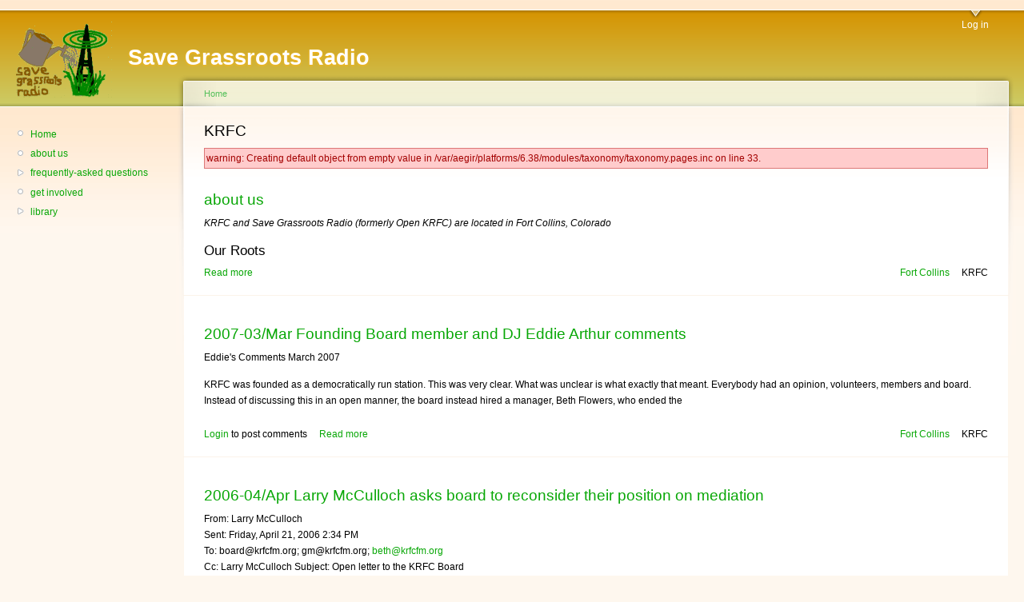

--- FILE ---
content_type: text/html;charset=UTF-8
request_url: https://savegrassrootsradio.org/taxonomy/term/32?page=5
body_size: 4484
content:
<!DOCTYPE html PUBLIC "-//W3C//DTD XHTML 1.0 Strict//EN"
  "http://www.w3.org/TR/xhtml1/DTD/xhtml1-strict.dtd">
<html xmlns="http://www.w3.org/1999/xhtml" xml:lang="en" lang="en" dir="ltr">
  <head>
<meta http-equiv="Content-Type" content="text/html; charset=utf-8" />
    <meta http-equiv="Content-Type" content="text/html; charset=utf-8" />
<link rel="alternate" type="application/rss+xml" title="RSS - KRFC" href="/taxonomy/term/32/0/feed" />
<link rel="shortcut icon" href="/files/garland_favicon_0.ico" type="image/x-icon" />
<link rel="alternate" type="application/rss+xml" title="Audio" href="/audio/feed" />
    <title>KRFC | Save Grassroots Radio</title>
    <link type="text/css" rel="stylesheet" media="all" href="/sites/savegrassrootsradio.org/files/css/css_e6518e21ba26eb83f01266bd4dab28b0.css" />
<link type="text/css" rel="stylesheet" media="print" href="/sites/savegrassrootsradio.org/files/css/css_47c99a9e0c748dd3e16f99c47b01880b.css" />
    <script type="text/javascript" src="/sites/all/modules/jquery_update/replace/jquery/1.3/jquery.min.js?o"></script>
<script type="text/javascript" src="/misc/drupal.js?o"></script>
<script type="text/javascript" src="/sites/all/modules/dhtml_menu/dhtml_menu.js?o"></script>
<script type="text/javascript" src="/sites/all/modules/img_assist/img_assist.js?o"></script>
<script type="text/javascript" src="/sites/all/modules/tableofcontents/jquery.scrollTo-min.js?o"></script>
<script type="text/javascript" src="/sites/all/modules/tableofcontents/jquery.localscroll-min.js?o"></script>
<script type="text/javascript" src="/sites/all/modules/tableofcontents/tableofcontents.js?o"></script>
<script type="text/javascript">
<!--//--><![CDATA[//><!--
jQuery.extend(Drupal.settings, { "basePath": "/", "dhtmlMenu": { "nav": "open", "animation": { "effects": { "height": "height", "opacity": "opacity" }, "speed": 500 }, "effects": { "siblings": "close-same-tree", "children": "none", "remember": 0 }, "filter": { "list": [  ] } } });
//--><!]]>
</script>
<script type="text/javascript">
<!--//--><![CDATA[//><!--
var BASE_URL = "/";
//--><!]]>
</script>
    <!--[if lt IE 7]>
      <link type="text/css" rel="stylesheet" media="all" href="/themes/garland/fix-ie.css" />    <![endif]-->
  </head>
  <body class="sidebar-left">

<!-- Layout -->
  <div id="header-region" class="clear-block"></div>

    <div id="wrapper">
    <div id="container" class="clear-block">

      <div id="header">
        <div id="logo-floater">
        <h1><a href="/" title="Save Grassroots Radio"><img src="/files/garland_logo.gif" alt="Save Grassroots Radio" id="logo" /><span>Save Grassroots Radio</span></a></h1>        </div>

                  <ul class="links primary-links"><li class="menu-130 first last"><a href="/user">Log in</a></li>
</ul>                                  
      </div> <!-- /header -->

              <div id="sidebar-left" class="sidebar">
                    <div id="block-menu-menu-sitenav" class="clear-block block block-menu">


  <div class="content"><ul class="menu"><li class="leaf first"><a href="/" title="">Home</a></li>
<li class="leaf"><a href="/about">about us</a></li>
<li class="collapsed"><a href="/faq">frequently-asked questions</a></li>
<li class="leaf"><a href="/getinvolved">get involved</a></li>
<li class="collapsed last"><a href="/library">library</a></li>
</ul></div>
</div>
        </div>
      
      <div id="center"><div id="squeeze"><div class="right-corner"><div class="left-corner">
          <div class="breadcrumb"><a href="/">Home</a></div>                              <h2>KRFC</h2>                              <div class="messages error">
warning: Creating default object from empty value in /var/aegir/platforms/6.38/modules/taxonomy/taxonomy.pages.inc on line 33.</div>
                    <div class="clear-block">
            <div id="node-45" class="node">


  <h2><a href="/about" title="about us">about us</a></h2>

  
  <div class="content clear-block">
    <p><em>KRFC and Save Grassroots Radio (formerly Open KRFC) are located in Fort Collins, Colorado</em></p>
<h3>Our Roots</h3>
  </div>

  <div class="clear-block">
    <div class="meta">
          <div class="terms"><ul class="links inline"><li class="taxonomy_term_34 first"><a href="/taxonomy/term/34" rel="tag" title="">Fort Collins</a></li>
<li class="taxonomy_term_32 last active"><a href="/taxonomy/term/32" rel="tag" title="" class="active">KRFC</a></li>
</ul></div>
        </div>

          <div class="links"><ul class="links inline"><li class="node_read_more first last"><a href="/about" title="Read the rest of about us.">Read more</a></li>
</ul></div>
      </div>

</div>
<div id="node-38" class="node">


  <h2><a href="/library/letters/eddie-comments" title="2007-03/Mar Founding Board member and DJ Eddie Arthur comments">2007-03/Mar Founding Board member and DJ Eddie Arthur comments</a></h2>

  
  <div class="content clear-block">
    <p>Eddie's Comments March 2007</p>
<p>KRFC was founded as a democratically run station. This was very clear. What was unclear is what exactly that meant. Everybody had an opinion, volunteers, members and board. Instead of discussing this in an open manner, the board instead hired a manager, Beth Flowers, who ended the</p>
  </div>

  <div class="clear-block">
    <div class="meta">
          <div class="terms"><ul class="links inline"><li class="taxonomy_term_34 first"><a href="/taxonomy/term/34" rel="tag" title="">Fort Collins</a></li>
<li class="taxonomy_term_32 last active"><a href="/taxonomy/term/32" rel="tag" title="" class="active">KRFC</a></li>
</ul></div>
        </div>

          <div class="links"><ul class="links inline"><li class="comment_forbidden first"><span><a href="/user/login?destination=comment%2Freply%2F38%23comment-form">Login</a> to post comments</span></li>
<li class="node_read_more last"><a href="/library/letters/eddie-comments" title="Read the rest of 2007-03/Mar Founding Board member and DJ Eddie Arthur comments.">Read more</a></li>
</ul></div>
      </div>

</div>
<div id="node-37" class="node">


  <h2><a href="/library/letters/larry-reconsider-mediation" title="2006-04/Apr Larry McCulloch asks board to reconsider their position on mediation">2006-04/Apr Larry McCulloch asks board to reconsider their position on mediation</a></h2>

  
  <div class="content clear-block">
    <p>From: Larry McCulloch<br />
Sent: Friday, April 21, 2006 2:34 PM<br />
To: board@krfcfm.org; gm@krfcfm.org; <a href="mailto:beth@krfcfm.org">beth@krfcfm.org</a><br />
Cc: Larry McCulloch Subject: Open letter to the KRFC Board</p>
<p>Letter to the Board of KRFC,</p>
  </div>

  <div class="clear-block">
    <div class="meta">
          <div class="terms"><ul class="links inline"><li class="taxonomy_term_34 first"><a href="/taxonomy/term/34" rel="tag" title="">Fort Collins</a></li>
<li class="taxonomy_term_32 last active"><a href="/taxonomy/term/32" rel="tag" title="" class="active">KRFC</a></li>
</ul></div>
        </div>

          <div class="links"><ul class="links inline"><li class="comment_forbidden first"><span><a href="/user/login?destination=comment%2Freply%2F37%23comment-form">Login</a> to post comments</span></li>
<li class="node_read_more last"><a href="/library/letters/larry-reconsider-mediation" title="Read the rest of 2006-04/Apr Larry McCulloch asks board to reconsider their position on mediation.">Read more</a></li>
</ul></div>
      </div>

</div>
<div id="node-36" class="node">


  <h2><a href="/library/letters/lauer-concerns" title="2006-04/Apr David Lauer (R.I.P.) Expressing Concern to KRFC Board">2006-04/Apr David Lauer (R.I.P.) Expressing Concern to KRFC Board</a></h2>

  
  <div class="content clear-block">
    <p>April 21, 2006</p>
<p>Dear,<br />
Greg Krush, Jennifer Lowry, Jack Armstrong, Chris Kennison, Saul Hopper, Cat McClintock, Diane Miller, Susan Sternlieb,</p>
<p>This is in reply to Beth Flowers’ pre-Spring Membership Drive letter of April 12th. She claims my last pledge was $400, and asks that I increase this by $25 more to “help support the KRFC Save our Shack Fund which helps protect the KRFC transmitter.” The $400 was a lump sum contribution three years ago. I have been a sustaining member since then. You take $ out of my checking account every month. But I’m not so sure this will continue.</p>
  </div>

  <div class="clear-block">
    <div class="meta">
          <div class="terms"><ul class="links inline"><li class="taxonomy_term_34 first"><a href="/taxonomy/term/34" rel="tag" title="">Fort Collins</a></li>
<li class="taxonomy_term_32 last active"><a href="/taxonomy/term/32" rel="tag" title="" class="active">KRFC</a></li>
</ul></div>
        </div>

          <div class="links"><ul class="links inline"><li class="comment_forbidden first"><span><a href="/user/login?destination=comment%2Freply%2F36%23comment-form">Login</a> to post comments</span></li>
<li class="node_read_more last"><a href="/library/letters/lauer-concerns" title="Read the rest of 2006-04/Apr David Lauer (R.I.P.) Expressing Concern to KRFC Board.">Read more</a></li>
</ul></div>
      </div>

</div>
<div id="node-35" class="node">


  <h2><a href="/library/letters/board-refusal-eddie-independent-inquiry" title="2005-06/Jun Board Refuses Independent Inquiry into Eddie Dismissal">2005-06/Jun Board Refuses Independent Inquiry into Eddie Dismissal</a></h2>

  
  <div class="content clear-block">
    <p>Dear Concerned Members and Volunteers,</p>
<p>Thank you for your letter, received May 10, 2005, concerning a suggestion to create an independent committee to review Eddie Arthur's dismissal as a KRFC volunteer by our station manager. We understand your concern regarding the dismissal of a prominent volunteer, especially since confidentiality prevents the station manager and the board from releasing the details of Eddie Arthur's dismissal.</p>
  </div>

  <div class="clear-block">
    <div class="meta">
          <div class="terms"><ul class="links inline"><li class="taxonomy_term_34 first"><a href="/taxonomy/term/34" rel="tag" title="">Fort Collins</a></li>
<li class="taxonomy_term_32 last active"><a href="/taxonomy/term/32" rel="tag" title="" class="active">KRFC</a></li>
</ul></div>
        </div>

          <div class="links"><ul class="links inline"><li class="node_read_more first last"><a href="/library/letters/board-refusal-eddie-independent-inquiry" title="Read the rest of 2005-06/Jun Board Refuses Independent Inquiry into Eddie Dismissal.">Read more</a></li>
</ul></div>
      </div>

</div>
<div id="node-34" class="node">


  <h2><a href="/library/letters/concerned-want-independent-eddie-review" title="2005-05/May 20 people ask board for independent review of Eddie&#039;s dismissal">2005-05/May 20 people ask board for independent review of Eddie&#039;s dismissal</a></h2>

  
  <div class="content clear-block">
    <p>Dear Members of the Board;</p>
  </div>

  <div class="clear-block">
    <div class="meta">
          <div class="terms"><ul class="links inline"><li class="taxonomy_term_34 first"><a href="/taxonomy/term/34" rel="tag" title="">Fort Collins</a></li>
<li class="taxonomy_term_32 last active"><a href="/taxonomy/term/32" rel="tag" title="" class="active">KRFC</a></li>
</ul></div>
        </div>

          <div class="links"><ul class="links inline"><li class="node_read_more first last"><a href="/library/letters/concerned-want-independent-eddie-review" title="Read the rest of 2005-05/May 20 people ask board for independent review of Eddie&#039;s dismissal.">Read more</a></li>
</ul></div>
      </div>

</div>
<div id="node-33" class="node">


  <h2><a href="/library/letters/kate-tarasenko-on-democracy" title="2005-04/Apr Programmer Kate Tarasenko on Democracy">2005-04/Apr Programmer Kate Tarasenko on Democracy</a></h2>

  
  <div class="content clear-block">
    <p>Posted: Fri Apr 29, 2005 11:21 pm<br />
Post subject: Democracy means never having to say Shut up</p>
<p>Dear JoAnn, and Everyone --</p>
<p>I'm surprised that, given your background (with KRFC, teaching, activism, etc.) you would attempt to stifle dissent or mere discussion at KRFC, even when it calls into question the station's actions and decisions. Personally, I can't think of a MORE appropriate time to do it than when we're asking people to, once again, support it with their financial contributions.</p>
  </div>

  <div class="clear-block">
    <div class="meta">
          <div class="terms"><ul class="links inline"><li class="taxonomy_term_34 first"><a href="/taxonomy/term/34" rel="tag" title="">Fort Collins</a></li>
<li class="taxonomy_term_32 last active"><a href="/taxonomy/term/32" rel="tag" title="" class="active">KRFC</a></li>
</ul></div>
        </div>

          <div class="links"><ul class="links inline"><li class="comment_forbidden first"><span><a href="/user/login?destination=comment%2Freply%2F33%23comment-form">Login</a> to post comments</span></li>
<li class="node_read_more last"><a href="/library/letters/kate-tarasenko-on-democracy" title="Read the rest of 2005-04/Apr Programmer Kate Tarasenko on Democracy.">Read more</a></li>
</ul></div>
      </div>

</div>
<div id="node-32" class="node">


  <h2><a href="/library/letters/kevin-responds-to-bullhorn-article" title="2005-??? Kevin responds to Bullhorn KRFC article">2005-??? Kevin responds to Bullhorn KRFC article</a></h2>

  
  <div class="content clear-block">
    <p><em>Letter to the Bullhorn I wrote shortly after the article about KRFC was published. They chose not to publish this. -Kevin</em></p>
<p>    Dear Bullhorn,</p>
<p>    Joshua Zaffos recent KRFC article again proves what most of us suspect is the most daunting of journalist tasks: taking a vastly complicated situation and doing it justice. His article was an admirable start but much still needs to be uncovered &amp; examined if we are to gain a productive sense as to what is happening right now at KRFC.</p>
  </div>

  <div class="clear-block">
    <div class="meta">
          <div class="terms"><ul class="links inline"><li class="taxonomy_term_34 first"><a href="/taxonomy/term/34" rel="tag" title="">Fort Collins</a></li>
<li class="taxonomy_term_32 last active"><a href="/taxonomy/term/32" rel="tag" title="" class="active">KRFC</a></li>
</ul></div>
        </div>

          <div class="links"><ul class="links inline"><li class="comment_forbidden first"><span><a href="/user/login?destination=comment%2Freply%2F32%23comment-form">Login</a> to post comments</span></li>
<li class="node_read_more last"><a href="/library/letters/kevin-responds-to-bullhorn-article" title="Read the rest of 2005-??? Kevin responds to Bullhorn KRFC article.">Read more</a></li>
</ul></div>
      </div>

</div>
<div id="node-31" class="node">


  <h2><a href="/library/letters/kevin-bullhorn-resign-letter" title="2005-06/Jun Kevin writes Bullhorn about resigning">2005-06/Jun Kevin writes Bullhorn about resigning</a></h2>

  
  <div class="content clear-block">
    <p><em>Posted June 8, 2005: Below is a letter I sent to the Bullhorn several months ago for publication; sadly, they choose not to print this. I offer this here as a greater explanation as to why I have resigned as a member of the programming committee and a DJ at KRFC. I felt it dishonest to continue my participation in an organization that clearly I could no longer believe in. -Kevin</em></p>
<p>    Dear Bullhorn,</p>
  </div>

  <div class="clear-block">
    <div class="meta">
          <div class="terms"><ul class="links inline"><li class="taxonomy_term_34 first"><a href="/taxonomy/term/34" rel="tag" title="">Fort Collins</a></li>
<li class="taxonomy_term_32 last active"><a href="/taxonomy/term/32" rel="tag" title="" class="active">KRFC</a></li>
</ul></div>
        </div>

          <div class="links"><ul class="links inline"><li class="comment_forbidden first"><span><a href="/user/login?destination=comment%2Freply%2F31%23comment-form">Login</a> to post comments</span></li>
<li class="node_read_more last"><a href="/library/letters/kevin-bullhorn-resign-letter" title="Read the rest of 2005-06/Jun Kevin writes Bullhorn about resigning.">Read more</a></li>
</ul></div>
      </div>

</div>
<div id="node-30" class="node">


  <h2><a href="/library/letters/jeff_rowan_resigns" title="2005-02/Feb Jeff Rowan resigns from Program Committee and KRFC">2005-02/Feb Jeff Rowan resigns from Program Committee and KRFC</a></h2>

  
  <div class="content clear-block">
    <p>Jeff Rowan writes:</p>
<p><em>Below is the letter I wrote explaining why I felt it necessary to resign from the Programming Committee at the end of February, 2005. I'm posting it here in the hope that it will contribute to awareness about issues at KRFC that should concern us all.</em></p>
  </div>

  <div class="clear-block">
    <div class="meta">
          <div class="terms"><ul class="links inline"><li class="taxonomy_term_34 first"><a href="/taxonomy/term/34" rel="tag" title="">Fort Collins</a></li>
<li class="taxonomy_term_32 last active"><a href="/taxonomy/term/32" rel="tag" title="" class="active">KRFC</a></li>
</ul></div>
        </div>

          <div class="links"><ul class="links inline"><li class="comment_forbidden first"><span><a href="/user/login?destination=comment%2Freply%2F30%23comment-form">Login</a> to post comments</span></li>
<li class="node_read_more last"><a href="/library/letters/jeff_rowan_resigns" title="Read the rest of 2005-02/Feb Jeff Rowan resigns from Program Committee and KRFC.">Read more</a></li>
</ul></div>
      </div>

</div>
<div class="item-list"><ul class="pager"><li class="pager-first first"><a href="/taxonomy/term/32" title="Go to first page" class="active">« first</a></li>
<li class="pager-previous"><a href="/taxonomy/term/32?page=4" title="Go to previous page" class="active">‹ previous</a></li>
<li class="pager-item"><a href="/taxonomy/term/32" title="Go to page 1" class="active">1</a></li>
<li class="pager-item"><a href="/taxonomy/term/32?page=1" title="Go to page 2" class="active">2</a></li>
<li class="pager-item"><a href="/taxonomy/term/32?page=2" title="Go to page 3" class="active">3</a></li>
<li class="pager-item"><a href="/taxonomy/term/32?page=3" title="Go to page 4" class="active">4</a></li>
<li class="pager-item"><a href="/taxonomy/term/32?page=4" title="Go to page 5" class="active">5</a></li>
<li class="pager-current">6</li>
<li class="pager-item"><a href="/taxonomy/term/32?page=6" title="Go to page 7" class="active">7</a></li>
<li class="pager-item"><a href="/taxonomy/term/32?page=7" title="Go to page 8" class="active">8</a></li>
<li class="pager-item"><a href="/taxonomy/term/32?page=8" title="Go to page 9" class="active">9</a></li>
<li class="pager-next"><a href="/taxonomy/term/32?page=6" title="Go to next page" class="active">next ›</a></li>
<li class="pager-last last"><a href="/taxonomy/term/32?page=8" title="Go to last page" class="active">last »</a></li>
</ul></div>          </div>
          <a href="/taxonomy/term/32/0/feed" class="feed-icon"><img src="/misc/feed.png" alt="Syndicate content" title="RSS - KRFC" width="16" height="16" /></a>          <div id="footer"></div>
      </div></div></div></div> <!-- /.left-corner, /.right-corner, /#squeeze, /#center -->

      
    </div> <!-- /container -->
  </div>
<!-- /layout -->

    </body>
</html>
